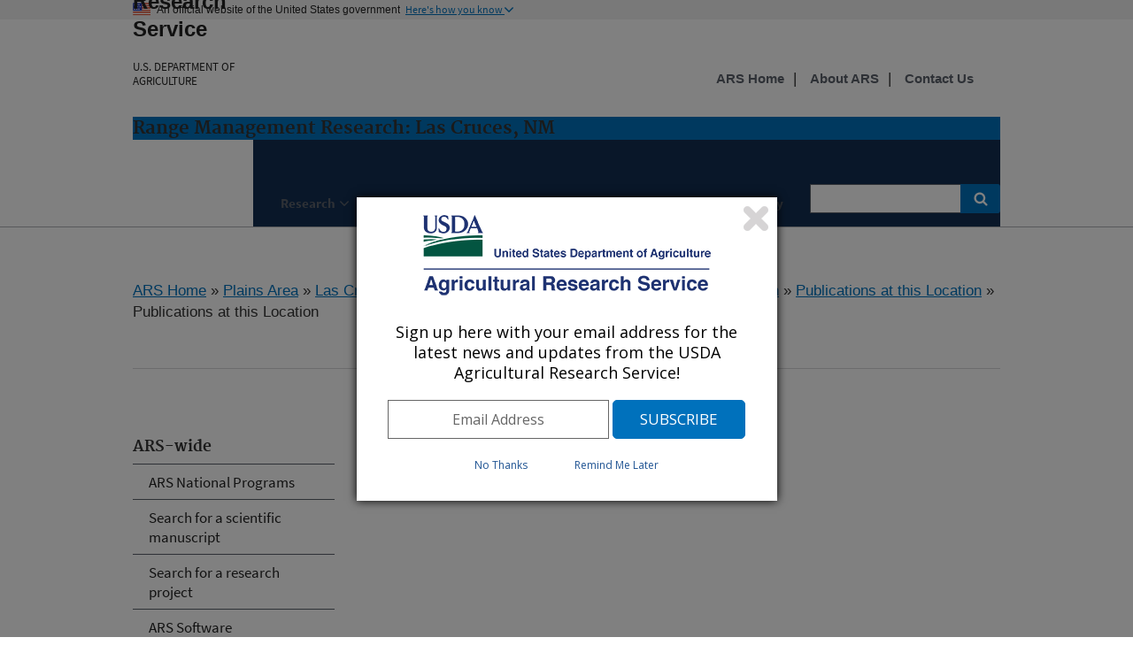

--- FILE ---
content_type: text/html; charset=utf-8
request_url: https://www.ars.usda.gov/research/publications/publications-at-this-location/?modecode=30-50-10-00&show=pubtype&filteryear=2001
body_size: 9870
content:


<!DOCTYPE HTML>
<html>
<head>
    <title>Publications at this Location : USDA ARS</title>

    <meta http-equiv='Content-Type:text/html; charset=UTF-8' />
    <meta http-equiv="X-UA-Compatible" content="IE=edge" />			<!-- disable IE compatibility view -->
    <meta name="description" />
    <meta name="keywords" content="" />
    <meta key="ID" value="7009" />

    <!-- include jQuery library -->
    


    <!-- photo carsouel -->
    <link rel="stylesheet" href="https://maxcdn.bootstrapcdn.com/bootstrap/3.3.7/css/bootstrap.min.css">
    <script src="https://ajax.googleapis.com/ajax/libs/jquery/3.2.1/jquery.min.js"></script>
    <script src="https://maxcdn.bootstrapcdn.com/bootstrap/3.3.7/js/bootstrap.min.js"></script>

    <meta name='bbsect' content='Main'>
    <meta name='modestem' content='00a00b00c00d'>
    <meta name='modestem1' content='00a'>
    <meta name='modestem2' content='00b'>
    <meta name='modestem3' content='00c'>
    <meta name='modestem4' content='00d'>
    <meta name='site_code' content='30-50-10-00'>

        <meta name="WT.ModeCode" content="30-50-10-00">


    
<!-- Custom Page Header Scripts -->

    



    <meta charset="utf-8" />
    <meta name="viewport" content="width=device-width, initial-scale=1.0" />
    <title>Research : USDA ARS</title>
    <!-- Update the link path to where your stylesheet file is located. For example: /path/to/your/USWDS/css/lib/uswds.min.css -->
    <!-- <link rel="stylesheet" href="/USWDS/css/uswds.css"> -->
    <link rel="stylesheet" href="/USWDS/css/styleguide.css">
    <link href="/css/ARSbranding.css?t=20260120" rel="stylesheet" type="text/css" />
    <script type="text/javascript" src="/Jquery/ARSbranding.js"></script>
    <link media="print" href="/css/print.css" rel="stylesheet" type="text/css" />
    <script type="text/javascript" src="//s7.addthis.com/js/300/addthis_widget.js#pubid=arsociowb"></script>
</head>

<body class="layout-demo" role="banner">

    

<a class="usa-skipnav" href="#main-content">Skip to main content</a>
<header class="usa-header usa-header-basic" role="banner">
    
	

	
	
	
	
	<!-- Gov banner BEGIN -->
    <div class="usa-banner">
        <div class="usa-accordion">
            <header class="usa-banner-header">
                <div class="usa-grid usa-banner-inner">
                    <img src="/USWDS/img/favicons/favicon-57.png" alt="U.S. flag">
                    <p>An official website of the United States government</p>
                    <button class="usa-accordion-button usa-banner-button"
                            aria-expanded="false" aria-controls="gov-banner">
                        <span class="usa-banner-button-text">Here's how you know</span>
                    </button>
                </div>
            </header>
            <div class="usa-banner-content usa-grid usa-accordion-content" id="gov-banner">
                <div class="usa-banner-guidance-gov usa-width-one-half">
                    <img class="usa-banner-icon usa-media_block-img" src="/USWDS/img/icon-dot-gov.svg" alt="Dot gov">
                    <div class="usa-media_block-body">
                        <p>
                            <strong>Official websites use .gov</strong>
                            <br>
                            A <strong>.gov</strong> website belongs to an official government organization in the United States.
                        </p>
                    </div>
                </div>
                <div class="usa-banner-guidance-ssl usa-width-one-half">
                    <img class="usa-banner-icon usa-media_block-img" src="/USWDS/img/icon-https.svg" alt="SSL">
                    <div class="usa-media_block-body">
                        <p>
                            <strong>Secure .gov websites use HTTPS</strong>
                            <br>
                            A <strong>lock</strong> (                            
                              <span class="icon-lock"><svg xmlns="http://www.w3.org/2000/svg" width="52" height="64" viewBox="0 0 52 64" class="usa-banner__lock-image" role="img" aria-labelledby="banner-lock-title banner-lock-description"><title id="banner-lock-title">Lock</title><desc id="banner-lock-description">A locked padlock</desc><path fill="#000000" fill-rule="evenodd" d="M26 0c10.493 0 19 8.507 19 19v9h3a4 4 0 0 1 4 4v28a4 4 0 0 1-4 4H4a4 4 0 0 1-4-4V32a4 4 0 0 1 4-4h3v-9C7 8.507 15.507 0 26 0zm0 8c-5.979 0-10.843 4.77-10.996 10.712L15 19v9h22v-9c0-6.075-4.925-11-11-11z"></path></svg></span>                                                      
                            
                            ) or <strong>https://</strong> means you’ve safely connected to the .gov website. Share sensitive information only on official, secure websites.

                           
                        </p>
                    </div>
                </div>
            </div>
        </div>
    </div>

    <!-- Gov banner END -->
    <!-- Logo  and Log-Text Begin -->
    <div class="usa-nav-container">
        <div class="usa-navbar">
            <button class="usa-menu-btn">Menu</button>
            <div class="usa-logo" id="logo">

                <span href="https://www.usda.gov" title="Home" rel="home" class="usda-logo">
                    <img src="/images/redesign/USDA-Logo.png" alt="USDA Logo" class="usda-logo-img">
                </span>

                <em class="usa-logo-text">
                    <a href="https://www.ars.usda.gov/" title="Agricultural Research Service Home" 
							aria-label="The Agricultural Research Service Home Page" 
							rel="home" id="anch_1">Agricultural Research Service
					</a>
						
                    <h6>
						<a href="https://www.usda.gov/" title="U.S. DEPARTMENT OF AGRICULTURE Home" 
							aria-label="The U.S. Department of Agriculture Home Page" 
							rel="home" id="anch_1">U.S. DEPARTMENT OF AGRICULTURE
						</a>						
					</h6>
                </em>
            </div>
        </div>

            <div class="usa-grid-full usa-color-primary">
                <h3 id="LocationHeader">
                    Range Management Research: Las Cruces, NM
                </h3>
            </div>

        <!-- Logo  and Log-Text End -->
        <nav role="navigation" class="usa-nav usa-color-primary-darkest">
            
            <button class="usa-nav-close">
                <img src="/USWDS/img/close.svg" alt="close">
            </button>



    <ul class="usa-nav-primary usa-accordion">
                <li>
                    <button class="usa-accordion-button usa-nav-link" aria-expanded="false" aria-controls="side-nav-1" id="btnMenu-1">
                        <span id="menuName">Research</span>
                    </button>

                    <ul id="side-nav-1" class="usa-nav-submenu usa-color-white" aria-hidden="true">

                                    <li><a href="/research/programs-projects/?modeCode=30-50-10-00">Research Projects</a></li>
                                    <li><a href="/research/publications/publications-at-this-location/?modeCode=30-50-10-00">Publications</a></li>
                                    <li><a href="/research/collaborations/?modeCode=30-50-10-00">Collaborations</a></li>
                                    <li><a href="/news-events/?modeCode=30-50-10-00">News</a></li>

                    </ul>
                </li>
                <li>
                    <button class="usa-accordion-button usa-nav-link" aria-expanded="false" aria-controls="side-nav-2" id="btnMenu-2">
                        <span id="menuName">People</span>
                    </button>

                    <ul id="side-nav-2" class="usa-nav-submenu usa-color-white" aria-hidden="true">

                                    <li><a href="/people-locations/people-list/?modeCode=30-50-10-00">Staff Listing</a></li>
                                    <li><a href="/careers/?modeCode=30-50-10-00">Careers</a></li>

                    </ul>
                </li>


        


                    <li><a href="https://jornada.nmsu.edu/publications" alt="Comprehensive Publications" classs="usa-color-white"><span>Comprehensive Publications</span></a> </li>
                    <li><a href="/plains-area/las-cruces-nm/range-management-research/docs/jornada-research-summary/" alt="Research Summary" classs="usa-color-white"><span>Research Summary</span></a> </li>
    </ul>

            <form class="usa-search usa-search-small" method="get" action="https://search.usa.gov/search?sort=rel">
                <div role="search">
                    <label class="usa-sr-only" for="search-field-small">Search small</label>
                    <input id="query" type="search" name="query" title="search"> <!--title="search" added-->
                    <input name="affiliate" id="affiliate" type="hidden" value="agriculturalresearchservicears">
                    <button type="submit">
                        <span class="usa-sr-only">Search</span>
                    </button>
                </div>
            </form>
            <!-- Secondary Naivagation Start -->
            <div class="usa-nav-secondary" style=top:-8.2rem>
                <ul class="usa-unstyled-list usa-nav-secondary-links">
                                <li><a title="ARS Home" href="/"><b>ARS Home</b></a></li>
                                <li><a title="About ARS" href="/about-ars/"><b>About ARS</b></a></li>
                                <li><a title="Contact Us" href="/contact-us/?modeCode=30-50-10-00"><b>Contact Us</b></a></li>

                </ul>
            </div>
            <!-- Secondary Naivagation End -->
        </nav>

    </div>
</header>



    <div class="usa-overlay"></div>

    <main class="usa-grid usa-section usa-content usa-layout-docs" id="main-content">

        



    <div>
        <a href="/">ARS Home</a>

» <a href="/plains-area/">Plains Area</a>
» <a href="/plains-area/las-cruces-nm/">Las Cruces, New Mexico</a>
» <a href="/plains-area/las-cruces-nm/range-management-research/">Range Management Research</a>
» <a href="/research/programs-projects/?modeCode=30-50-10-00">Research</a>
» <a href="/research/publications/publications-at-this-location/?modeCode=30-50-10-00">Publications at this Location</a>
» Publications at this Location
		<!--Start : Social shared icons-->
		<div class="addthis_toolbox addthis_default_style addthis_32x32_style" id="Social-Share-Icons">
			<a class="addthis_button_twitter"></a>
			<a class="addthis_button_linkedin"></a>
			<a class="addthis_button_facebook"></a>
			<a class="addthis_button_email"></a>
			<a class="addthis_button_print"></a>
			<a class="addthis_button_compact"></a>
		</div>
		<!--End : Social shared icons-->
    </div>
    <div style="clear:both;">
        <hr />
    </div>



   
 


<aside class="usa-width-one-fourth usa-layout-docs-sidenav">

    <ul class="usa-sidenav-list">
        




<h4>ARS-wide</h4>
<li><a  href="/research/programs/" >ARS National Programs</a></li>
<li><a  href="/research/publications/find-a-publication/" >Search for a scientific manuscript</a></li>
<li><a  href="/research/projects/" >Search for a research project</a></li>
<li><a  href="/research/software/" >ARS Software</a></li>
<h4>At this Location</h4>
<li><a  href="/research/programs-projects/?modeCode=30-50-10-00" >Programs and Projects</a></li>
<li><a  href="/research/collaborations/?modeCode=30-50-10-00" >Collaborations</a></li>
<li><a  href="/research/projects-by-location/?modeCode=30-50-10-00" >Subjects of Investigation</a></li>
<li><a  href="/research/publications/publications-at-this-location/?modeCode=30-50-10-00" >Publications</a></li>
                <li><a  href="/plains-area/las-cruces-nm/range-management-research/docs/iacuc-executive-summary/" >Animal Care and Use</a></li>
                            </ul>

</aside>



    <!--[if lt IE 9]>
         <div class="IErounded-sidebot"
                    style="display:block; height:20px; width:250px; position:relative; left:25px; top:-12px;">
              <img src="/images/redesign/rounded-sidebottom.png" alt="spacing">
         </div>
    <![endif]-->


   

   <div class="usa-width-three-fourths usa-layout-docs-main_content">

      <p><span style="font-size: large; color: #ff6600;">Publications at this Location</span></p>
<p>ARS scientists publish results of their research projects in many formats. Listed below are the publications from research projects conducted at this location.</p>
<p>Clicking on a publication title will take you to more information on the publication. Clicking on the reprint icon <img src="/images/reprintURLIcon.gif" alt="Repository URL" /> will take you to the publication reprint.</p>

               <a href="/research/publications/publications-at-this-location/?modecode=30-50-10-00&locpubs=yes&filterYear=2025" id="anch_51">2025</a> |                <a href="/research/publications/publications-at-this-location/?modecode=30-50-10-00&locpubs=yes&filterYear=2024" id="anch_51">2024</a> |                <a href="/research/publications/publications-at-this-location/?modecode=30-50-10-00&locpubs=yes&filterYear=2023" id="anch_51">2023</a> |                <a href="/research/publications/publications-at-this-location/?modecode=30-50-10-00&locpubs=yes&filterYear=2022" id="anch_51">2022</a> |                <a href="/research/publications/publications-at-this-location/?modecode=30-50-10-00&locpubs=yes&filterYear=2021" id="anch_51">2021</a> |                <a href="/research/publications/publications-at-this-location/?modecode=30-50-10-00&locpubs=yes&filterYear=2020" id="anch_51">2020</a> |                <a href="/research/publications/publications-at-this-location/?modecode=30-50-10-00&locpubs=yes&filterYear=2019" id="anch_51">2019</a> |                <a href="/research/publications/publications-at-this-location/?modecode=30-50-10-00&locpubs=yes&filterYear=2018" id="anch_51">2018</a> |                <a href="/research/publications/publications-at-this-location/?modecode=30-50-10-00&locpubs=yes&filterYear=2017" id="anch_51">2017</a> |                <a href="/research/publications/publications-at-this-location/?modecode=30-50-10-00&locpubs=yes&filterYear=2016" id="anch_51">2016</a> |                <a href="/research/publications/publications-at-this-location/?modecode=30-50-10-00&locpubs=yes&filterYear=2015" id="anch_51">2015</a> |                <a href="/research/publications/publications-at-this-location/?modecode=30-50-10-00&locpubs=yes&filterYear=2014" id="anch_51">2014</a> |                <a href="/research/publications/publications-at-this-location/?modecode=30-50-10-00&locpubs=yes&filterYear=2013" id="anch_51">2013</a> |                <a href="/research/publications/publications-at-this-location/?modecode=30-50-10-00&locpubs=yes&filterYear=2012" id="anch_51">2012</a> |                <a href="/research/publications/publications-at-this-location/?modecode=30-50-10-00&locpubs=yes&filterYear=2011" id="anch_51">2011</a> |                <a href="/research/publications/publications-at-this-location/?modecode=30-50-10-00&locpubs=yes&filterYear=2010" id="anch_51">2010</a> |                <a href="/research/publications/publications-at-this-location/?modecode=30-50-10-00&locpubs=yes&filterYear=2009" id="anch_51">2009</a> |                <a href="/research/publications/publications-at-this-location/?modecode=30-50-10-00&locpubs=yes&filterYear=2008" id="anch_51">2008</a> |                <a href="/research/publications/publications-at-this-location/?modecode=30-50-10-00&locpubs=yes&filterYear=2007" id="anch_51">2007</a> |                <a href="/research/publications/publications-at-this-location/?modecode=30-50-10-00&locpubs=yes&filterYear=2006" id="anch_51">2006</a> |                <a href="/research/publications/publications-at-this-location/?modecode=30-50-10-00&locpubs=yes&filterYear=2005" id="anch_51">2005</a> |                <a href="/research/publications/publications-at-this-location/?modecode=30-50-10-00&locpubs=yes&filterYear=2004" id="anch_51">2004</a> |                <a href="/research/publications/publications-at-this-location/?modecode=30-50-10-00&locpubs=yes&filterYear=2003" id="anch_51">2003</a> |                <a href="/research/publications/publications-at-this-location/?modecode=30-50-10-00&locpubs=yes&filterYear=2002" id="anch_51">2002</a> |                <a href="/research/publications/publications-at-this-location/?modecode=30-50-10-00&locpubs=yes&filterYear=2001" id="anch_51">2001</a> |                <a href="/research/publications/publications-at-this-location/?modecode=30-50-10-00&locpubs=yes&filterYear=2000" id="anch_51">2000</a> |                <a href="/research/publications/publications-at-this-location/?modecode=30-50-10-00&locpubs=yes&filterYear=1999" id="anch_51">1999</a> |                <a href="/research/publications/publications-at-this-location/?modecode=30-50-10-00&locpubs=yes&filterYear=1998" id="anch_51">1998</a> |                <a href="/research/publications/publications-at-this-location/?modecode=30-50-10-00&locpubs=yes&filterYear=1997" id="anch_51">1997</a> |                <a href="/research/publications/publications-at-this-location/?modecode=30-50-10-00&locpubs=yes&filterYear=1996" id="anch_51">1996</a> |                <a href="/research/publications/publications-at-this-location/?modecode=30-50-10-00&locpubs=yes&filterYear=1995" id="anch_51">1995</a> |                <a href="/research/publications/publications-at-this-location/?modecode=30-50-10-00&locpubs=yes&filterYear=1994" id="anch_51">1994</a> | 

      <br />
      <br />

      <table align="center">
         <tbody>
            <tr>
               <td>
                  <div align="center">
                     <font face="verdana,arial,helvetica" size="2" color="FF6600">
                        <strong>
                           2001 Publications <br>
                           (listed by order of acceptance date)
                        </strong>
                     </font>
                  </div>
               </td>
            </tr>
         </tbody>
      </table>

      <br>

      <b>Current View: <font color="FF3300">Peer Reviewed Publications Only</font></b>

      <br><br>

      <b>
         Show <a href="/research/publications/publications-at-this-location/?modecode=30-50-10-00&filteryear=2001" id="anch_75">All Publications</a> ||
         <a href="/research/publications/publications-at-this-location/?modecode=30-50-10-00&show=pubtype&filteryear=2001" id="anch_76">Peer Reviewed Journal Publications Only</a>
      </b>

      <br>
      <br>

      <table align="center">
         <tbody>
            <tr>
               <td>
                  <font face="verdana,arial,helvetica" size="2" color="FF6600">
                     <strong>
Displaying 1 to 18 of 18 Records                     </strong>
                  </font>
               </td>
            </tr>
         </tbody>
      </table>

      <table align="center" width="200">
         <tbody>
            <tr>

               <td>

               </td>

               <td>

               </td>

            </tr>
         </tbody>
      </table>

      <br><font face="verdana,arial" size="-1">
         <div align="left">
            <table border="0" cellspacing="0" cellpadding="6">

               <tbody>

                        <tr>
                           <td valign="top" width="5%"><img src="/ARSUserFiles/incme/images/bullet.gif" width="16" height="18" align="bullet"></td>
                           <td>
                               <a href="/research/publications/publication/?seqNo115=129776" class="projectNav" title="Publication" id="anch_79">A DYNAMIC CONE PENETROMETER FOR MEASURING SOIL PENETRATION RESISTANCE</a>


                               <br />
(Peer Reviewed Journal)

                           </td>

                           <td width="75" valign="top" style="font-size:11px;">
                              (6-Dec-01)
                           </td>
                        </tr>
                        <tr>
                           <td valign="top" width="5%"><img src="/ARSUserFiles/incme/images/bullet.gif" width="16" height="18" align="bullet"></td>
                           <td>
                               <a href="/research/publications/publication/?seqNo115=119167" class="projectNav" title="Publication" id="anch_79">SPATIAL HETEROGENEITY OF AGGREGATE STABILITY AND SOIL CARBON IN SEMIARID RANGELAND</a>


                               <br />
(Peer Reviewed Journal)

                           </td>

                           <td width="75" valign="top" style="font-size:11px;">
                              (21-Nov-01)
                           </td>
                        </tr>
                        <tr>
                           <td valign="top" width="5%"><img src="/ARSUserFiles/incme/images/bullet.gif" width="16" height="18" align="bullet"></td>
                           <td>
                               <a href="/research/publications/publication/?seqNo115=130986" class="projectNav" title="Publication" id="anch_79">THE ESSENTIAL OIL COMPOSITION OF PSOROTHAMNUS SCOPARIUS</a>


                               <br />
(Peer Reviewed Journal)

                           </td>

                           <td width="75" valign="top" style="font-size:11px;">
                              (9-Nov-01)
                           </td>
                        </tr>
                        <tr>
                           <td valign="top" width="5%"><img src="/ARSUserFiles/incme/images/bullet.gif" width="16" height="18" align="bullet"></td>
                           <td>
                               <a href="/research/publications/publication/?seqNo115=125438" class="projectNav" title="Publication" id="anch_79">PLANT SPECIES DOMINANCE AT A GRASSLAND-SHRUBLAND ECOTONE: AN INDIVIDUAL-BASED GAP DYNAMICS MODEL OF HERBACEOUS AND WOODY SPECIES</a>


                               <br />
(Peer Reviewed Journal)

                           </td>

                           <td width="75" valign="top" style="font-size:11px;">
                              (7-Nov-01)
                           </td>
                        </tr>
                        <tr>
                           <td valign="top" width="5%"><img src="/ARSUserFiles/incme/images/bullet.gif" width="16" height="18" align="bullet"></td>
                           <td>
                               <a href="/research/publications/publication/?seqNo115=118651" class="projectNav" title="Publication" id="anch_79">INFLUENCE OF AN EXOTIC SPECIES, ACROPTILON REPENS (L.) DC. ON THE INITIAL  SURVIVAL AND GROWTH OF NATIVE GRASSES</a>


                               <br />
(Peer Reviewed Journal)

                           </td>

                           <td width="75" valign="top" style="font-size:11px;">
                              (18-Oct-01)
                           </td>
                        </tr>
                        <tr>
                           <td valign="top" width="5%"><img src="/ARSUserFiles/incme/images/bullet.gif" width="16" height="18" align="bullet"></td>
                           <td>
                               <a href="/research/publications/publication/?seqNo115=128663" class="projectNav" title="Publication" id="anch_79">VEGETATION AND CLIMATE CHARACTERISTICS OF ARID AND SEMIARID GRASSLANDS IN NORTH AMERICA AND THEIR BIOME TRANSITION ZONE</a>


                               <br />
(Peer Reviewed Journal)

                           </td>

                           <td width="75" valign="top" style="font-size:11px;">
                              (28-Sep-01)
                           </td>
                        </tr>
                        <tr>
                           <td valign="top" width="5%"><img src="/ARSUserFiles/incme/images/bullet.gif" width="16" height="18" align="bullet"></td>
                           <td>
                               <a href="/research/publications/publication/?seqNo115=118536" class="projectNav" title="Publication" id="anch_79">EXTRACTS OF FLOURENSIA CERNUA REDUCE CONSUMPTION OF ALFALFA PELLETS BY SHEEP</a>


                               <br />
(Peer Reviewed Journal)

                           </td>

                           <td width="75" valign="top" style="font-size:11px;">
                              (15-Jul-01)
                           </td>
                        </tr>
                        <tr>
                           <td valign="top" width="5%"><img src="/ARSUserFiles/incme/images/bullet.gif" width="16" height="18" align="bullet"></td>
                           <td>
                               <a href="/research/publications/publication/?seqNo115=150382" class="projectNav" title="Publication" id="anch_79">PRESENCE/ABSENCE OF A KEYSTONE SPECIES AS AN INDICATOR OF RANGELAND HEALTH</a>


                               <br />
(Peer Reviewed Journal)

                           </td>

                           <td width="75" valign="top" style="font-size:11px;">
                              (26-Jun-01)
                           </td>
                        </tr>
                        <tr>
                           <td valign="top" width="5%"><img src="/ARSUserFiles/incme/images/bullet.gif" width="16" height="18" align="bullet"></td>
                           <td>
                               <a href="/research/publications/publication/?seqNo115=118663" class="projectNav" title="Publication" id="anch_79">EVALUATION OF THE INTERNAL COLONIZATION OF ATRIPLEX CANESCENS (PURSH) NUTT. ROOTS BY DARK SEPTATE FUNGI AND THE INFLUENCE OF HOST PHYSIOLOGICAL ACTIVITY</a>


                               <br />
(Peer Reviewed Journal)

                           </td>

                           <td width="75" valign="top" style="font-size:11px;">
                              (12-May-01)
                           </td>
                        </tr>
                        <tr>
                           <td valign="top" width="5%"><img src="/ARSUserFiles/incme/images/bullet.gif" width="16" height="18" align="bullet"></td>
                           <td>
                               <a href="/research/publications/publication/?seqNo115=118666" class="projectNav" title="Publication" id="anch_79">PHOSPHORUS SOLUBILIZATION AND UPTAKE BY DARK SEPTATE FUNGI IN FOURWING     SALTBUSH, ATRIPLEX CANESCENS (PURSH) NUTT.</a>


                               <br />
(Peer Reviewed Journal)

                           </td>

                           <td width="75" valign="top" style="font-size:11px;">
                              (11-May-01)
                           </td>
                        </tr>
                        <tr>
                           <td valign="top" width="5%"><img src="/ARSUserFiles/incme/images/bullet.gif" width="16" height="18" align="bullet"></td>
                           <td>
                               <a href="/research/publications/publication/?seqNo115=131599" class="projectNav" title="Publication" id="anch_79">FIRE EFFECTS ON RESPROUTING OF SHRUBS IN HEADWATERS OF SOUTHEASTERN LONGLEAF PINE SAVANNAS</a>


                               <br />
(Peer Reviewed Journal)

                           </td>

                           <td width="75" valign="top" style="font-size:11px;">
                              (30-Apr-01)
                           </td>
                        </tr>
                        <tr>
                           <td valign="top" width="5%"><img src="/ARSUserFiles/incme/images/bullet.gif" width="16" height="18" align="bullet"></td>
                           <td>
                               <a href="/research/publications/publication/?seqNo115=111125" class="projectNav" title="Publication" id="anch_79">TREE MORTALITY IN GAP MODELS: APPLICATION TO CLIMATE CHANGE</a>


                               <br />
(Peer Reviewed Journal)

                           </td>

                           <td width="75" valign="top" style="font-size:11px;">
                              (25-Apr-01)
                           </td>
                        </tr>
                        <tr>
                           <td valign="top" width="5%"><img src="/ARSUserFiles/incme/images/bullet.gif" width="16" height="18" align="bullet"></td>
                           <td>
                               <a href="/research/publications/publication/?seqNo115=150386" class="projectNav" title="Publication" id="anch_79">ANT COMMUNITIES AND LIVESTOCK GRAZING IN THE GREAT BASIN, USA</a>


                               <br />
(Peer Reviewed Journal)

                           </td>

                           <td width="75" valign="top" style="font-size:11px;">
                              (2-Apr-01)
                           </td>
                        </tr>
                        <tr>
                           <td valign="top" width="5%"><img src="/ARSUserFiles/incme/images/bullet.gif" width="16" height="18" align="bullet"></td>
                           <td>
                               <a href="/research/publications/publication/?seqNo115=125427" class="projectNav" title="Publication" id="anch_79">MODELLING VEGETATION CHANGE AND LAND DEGRADATION IN SEMIARID AND ARID ECOSYSTEMS: AN INTEGRATED HIERARCHICAL APPROACH</a>


                               <br />
(Peer Reviewed Journal)

                           </td>

                           <td width="75" valign="top" style="font-size:11px;">
                              (15-Mar-01)
                           </td>
                        </tr>
                        <tr>
                           <td valign="top" width="5%"><img src="/ARSUserFiles/incme/images/bullet.gif" width="16" height="18" align="bullet"></td>
                           <td>
                               <a href="/research/publications/publication/?seqNo115=98795" class="projectNav" title="Publication" id="anch_79">PEN CONFINEMENT OF YEARLING EWES WITH COWS OR HEIFERS FOR 14 DAYS TO       PRODUCE BONDED SHEEP</a>


                               <br />
(Peer Reviewed Journal)

                           </td>

                           <td width="75" valign="top" style="font-size:11px;">
                              (25-Jan-01)
                           </td>
                        </tr>
                        <tr>
                           <td valign="top" width="5%"><img src="/ARSUserFiles/incme/images/bullet.gif" width="16" height="18" align="bullet"></td>
                           <td>
                               <a href="/research/publications/publication/?seqNo115=131236" class="projectNav" title="Publication" id="anch_79">PEN CONFINEMENT OF YEARLING EWES WITH COWS OR HEIFERS FOR 14 DAYS TO PRODUCE BONDED SHEEP.</a>


                               <br />
(Peer Reviewed Journal)

                           </td>

                           <td width="75" valign="top" style="font-size:11px;">
                              (25-Jan-01)
                           </td>
                        </tr>
                        <tr>
                           <td valign="top" width="5%"><img src="/ARSUserFiles/incme/images/bullet.gif" width="16" height="18" align="bullet"></td>
                           <td>
                               <a href="/research/publications/publication/?seqNo115=150427" class="projectNav" title="Publication" id="anch_79">NUTRIENT RESORPTION IN SHRUBS GROWING BY DESIGN AND BY DEFAULT IN CHIHUAHUAN DESERT ARROYOS</a>


                               <br />
(Peer Reviewed Journal)

                           </td>

                           <td width="75" valign="top" style="font-size:11px;">
                              (16-Jan-01)
                           </td>
                        </tr>
                        <tr>
                           <td valign="top" width="5%"><img src="/ARSUserFiles/incme/images/bullet.gif" width="16" height="18" align="bullet"></td>
                           <td>
                               <a href="/research/publications/publication/?seqNo115=153095" class="projectNav" title="Publication" id="anch_79">DETECTING FRAGMENTATION OF COVER IN DESERT GRASSLANDS USING LINE INTERCEPT</a>


                               <br />
(Peer Reviewed Journal)

                           </td>

                           <td width="75" valign="top" style="font-size:11px;">
                              (1-Jan-01)
                           </td>
                        </tr>

               </tbody>
            </table>


            <table align="center" width="200">

               <tbody>
                  <tr>

                     <td>
                     </td>

                     <td>

                     </td>

                  </tr>

               </tbody>
            </table>

         </div>
      </font>
   </div>


        <!-- Digital Analytics (DAP) -->
        <!-- We participate in the US government's analytics program. See the data at analytics.usa.gov. -->
        <script async id="_fed_an_ua_tag" src="https://dap.digitalgov.gov/Universal-Federated-Analytics-Min.js?agency=USDA&subagency=ARS"></script>


       

        <script type="text/javascript">
            var _gaq = _gaq || [];
            _gaq.push(['_setAccount', 'UA-27627304-6']);
            _gaq.push(['_setDomainName', 'usda.gov']);
            _gaq.push(['_setAllowLinker', true]);
            _gaq.push(['_trackPageview']);

            _gaq.push(['b._setAccount', 'UA-27627304-1']);
            _gaq.push(['b._setDomainName', 'usda.gov']);
            _gaq.push(['b._setAllowLinker', true]);
            _gaq.push(['b._trackPageview']);

            (function () {
                var ga = document.createElement('script'); ga.type = 'text/javascript'; ga.async = true;
                ga.src = ('https:' == document.location.protocol ? 'https://ssl' : 'http://www') + '.google-analytics.com/ga.js';
                var s = document.getElementsByTagName('script')[0]; s.parentNode.insertBefore(ga, s);
            })();
        </script>
				
				
	<!-- start-GA4-Google tag (gtag.js) -->
	<script async src="https://www.googletagmanager.com/gtag/js?id=G-ND298XG1VM"></script>
	<script>
  	window.dataLayer = window.dataLayer || [];
  	function gtag(){dataLayer.push(arguments);}
  	gtag('js', new Date());

  	gtag('config', 'G-ND298XG1VM');
	</script>
	<!-- end Google tag (gtag.js) -->			
				
				
    </main>

    

<footer class="usa-footer usa-footer-big" role="contentinfo">
    <!-- last modified date in documentation page -->
        <div class="usa-grid usa-footer-return-to-top">
            <a href="#">Return to top</a>
            <div class="page-last-modified">
                Last Modified:
01/19/2026            </div>
        </div>

    <!--  Headquarter pages only -->

    <!-- middle footer -->
    <div class="usa-grid-full usa-color-gray-dark">
        <!-- Connect with ARS and Floating social Icons-->
        <nav class="usa-footer-nav usa-width-one-half">
             <nav class="usa-width-one-third" id="Connect-ARS">
                <h3 class="usa-sign_up-header">Connect with ARS</h3>
                

<!-- Connect with ARS Social icons in footer -->
    <div class="usa-footer-nav" id="socialLink">
                        <a href="http://twitter.com/usda_ars">
                            <img src="/ARSUserFiles/00000000/images/social_media///twitter.png" title="Twitter" alt="Twitter" />
                        </a>
                        <a href="https://www.linkedin.com/company/usda-ars">
                            <img src="/ARSUserFiles/00000000/images/social_media///linkedin.png" title="LinkedIn" alt="LinkedIn" />
                        </a>
                        <a href="https://www.youtube.com/channel/UCbY4NfKJTwEO1rxTdNGjYbA">
                            <img src="/ARSUserFiles/00000000/images/social_media///youtube.png" title="Youtube" alt="Youtube" />
                        </a>
                        <a href="https://www.facebook.com/AgriculturalResearchService">
                            <img src="/ARSUserFiles/00000000/images/social_media///square-facebook-icon.jpg" title="Facebook Icon" alt="Facebook Icon" />
                        </a>
    </div>

<!-- Floating Social shared icons-->

            </nav>
             <nav class="usa-width-one-fourth" id="TellUs">
                 <a href="https://tellus.ars.usda.gov/" title="Tellus"
                    aria-label="The Tellus Home Page"   rel="home">                  
                     <img src="/ARSUserFiles/00000000/images/social_media/tellus-logo.png" title="Tellus" alt="Tellus">
                 </a>
                
             </nav>
        </nav>

         <!-- Sign up for ARS News updates-->
        <nav class="usa-footer-nav usa-width-one-half">
            <form id="GD-snippet-form" action="https://public.govdelivery.com/accounts/USDAARS/subscriber/qualify?qsp=CODE_RED"
                  accept-charset="UTF-8" method="post" target="_blank">

                <input name="utf8" type="hidden" value="&#x2713;" />
                <input type="hidden" name="authenticity_token" value="tV2OquJR5xnmtrmmZS3UWsIp7QddNiZcKotw2AMMUx2u9nfu4b3aL1Fb4L6RnJCoF5VYhXZ85qUPjpOyJiUlhg==" />

                <fieldset>
                    <h3 class="usa-sign_up-header">Sign up</h3>
                    <div class="EmailSignup-Footer">
                        <!-- <input type="text" name="email" id="email" placeholder="Sign up for ARS News updates" style="display:inline-block;" value> <input type="submit" name="commit" class="form_button" id="go" value="Go" style="display:inline-block;" />-->
                        <input type="text" name="email" id="email" style="display:inline-block;" title="email" value> <input type="submit" name="commit" class="form_button" id="go" value="Go" style="display:inline-block;" />
                    </div>

                </fieldset>
            </form>

                    <!-- GovDelivery Subscription Overlay -->
                    <script src='https://content.govdelivery.com/overlay/js/6017.js'></script>
                    <!-- End GovDelivery Overlay -->
                    <!--CFI survey pop-up display section-->
                    <script src="/ARSUserFiles/Utility/WebMoniter/WebMoniter.js" type="text/javascript"></script>
                    <!--End CFI survey pop-up -->
            </nav>
           <!-- End Sign up for ARS News updates-->
</div>

    <!-- bottom footer-->
    <div class="usa-grid-full usa-color-gray-dark">
        <nav class="usa-footer-nav" id="footer-bottom">
            <ul class="usa-unstyled-list">
                            <li class="usa-width-one-fourth usa-footer-primary-content">
                                <a href="/">ARS Home</a>
                            </li>
                            <li class="usa-width-one-fourth usa-footer-primary-content">
                                <a href="http://www.usda.gov/">USDA.gov</a>
                            </li>
                            <li class="usa-width-one-fourth usa-footer-primary-content">
                                <a href="https://www.usda.gov/plain-writing">Plain Writing</a>
                            </li>
                            <li class="usa-width-one-fourth usa-footer-primary-content">
                                <a href="https://www.usda.gov/policies-and-links">Policies &amp; Links</a>
                            </li>
                            <li class="usa-width-one-fourth usa-footer-primary-content">
                                <a href="https://www.usda.gov/oascr/civil-rights-statements">Civil Rights Statements</a>
                            </li>
                            <li class="usa-width-one-fourth usa-footer-primary-content">
                                <a href="/research/freedom-of-information-act-and-privacy-act-reference-guide/">FOIA</a>

                            </li>
                            <li class="usa-width-one-fourth usa-footer-primary-content">
                                <a href="https://www.usda.gov/accessibility-statement">Accessibility Statement</a>

                            </li>
                            <li class="usa-width-one-fourth usa-footer-primary-content">
                                <a href="https://www.usda.gov/privacy-policy">Privacy Policy</a>

                            </li>
                            <li class="usa-width-one-fourth usa-footer-primary-content">
                                <a href="https://www.usda.gov/non-discrimination-statement">Non-Discrimination Statement</a>

                            </li>
                            <li class="usa-width-one-fourth usa-footer-primary-content">
                                <a href="/docs/quality-of-information/">Quality of Information</a>

                            </li>
                            <li class="usa-width-one-fourth usa-footer-primary-content">
                                <a href="https://www.usa.gov">USA.gov</a>

                            </li>
                            <li class="usa-width-one-fourth usa-footer-primary-content">
                                <a href="https://www.whitehouse.gov">WhiteHouse.gov</a>

                            </li>
                            <li class="usa-width-one-fourth usa-footer-primary-content">
                                <a href="https://ask.usda.gov">Ask USDA</a>

                            </li>

            </ul>
        </nav>
    </div>
</footer>

    <!--[if lt IE 9]>
        <img class="IErounded" src="/images/redesign/rounded-bottomBLK.png" alt="spacer">
    <![endif]-->
    <!-- pageComplete -->
    
<!-- Custom Page Footers Scripts -->

    

    <script src="/USWDS/js/uswds.min.js"></script>

</body>
</html>


--- FILE ---
content_type: application/javascript
request_url: https://www.ars.usda.gov/ARSUserFiles/Utility/WebMoniter/WebMoniter.js
body_size: 321
content:
(function() {
var a = document.createElement('script');
a.type = 'text/javascript';
a.async = true;
a.src = '//cdn.gov.cfigroup.com/webmon/s/source/webmon/434bb8cf751124/webmon.js';
var b = document.getElementsByTagName('script')[0];
b.parentNode.insertBefore(a, b);
})();



